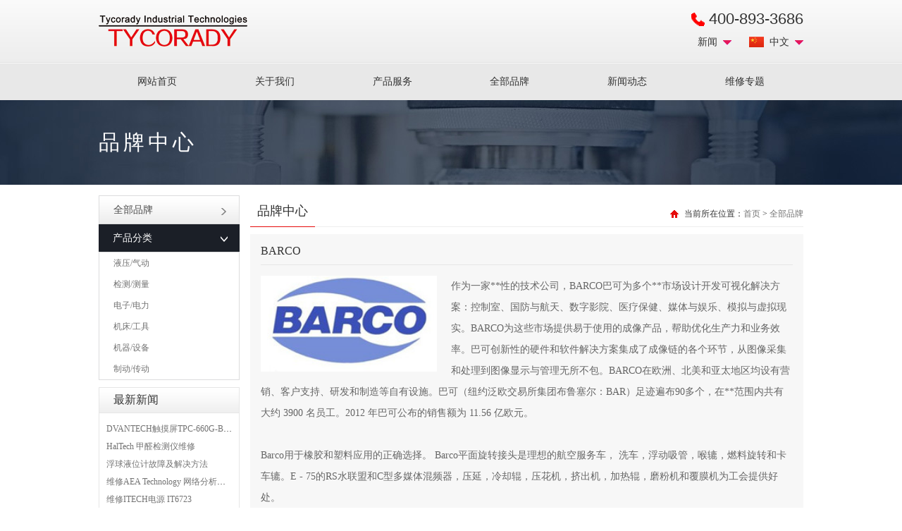

--- FILE ---
content_type: text/html
request_url: http://www.tycorady.com/brands/353.html
body_size: 5041
content:
<!DOCTYPE html>
<html lang="en">
<head>
	<meta charset="UTF-8">
	<meta name="viewport" content="width=device-width,minimum-scale=1.0,maximum-scale=1.0,user-scalable=no">
	<title>BARCO_全部品牌_MRO工业品采购服务平台</title>
	<meta name="keywords" content="北京泰科瑞迪,工业品采购,工业品设备,工业品备件,MRO采购,进口工业零件">
	<meta name="description" content="北京泰科瑞迪,是一家国内领先的进口工业品设备采购公司.我们拥有完善的进口MRO采购供应体系.专门经销美国,德国等欧洲国家的工业产品备件.公司在美国和德国均有办事处,直接厂家采购,零中间商环节.公司主要经营:泵,阀,气动液压,检测,测量,仪器仪表,工业电器,电工电气,控制系统,五金工具,工控自动,电机,机床工具等工业备件.提供专业的工业品备件一站式采购服务.">
	<link rel="stylesheet" href="/static/tycorady/style/style.css">
</head> 
<body>
<div class="top1">
	<div class="main">
		<h1 class="logo"><a href="http://www.tycorady.com/">MRO工业品采购服务平台</a></h1>
		<div class="fr yy">
			<span class="navbtn"></span>
			<div class="tel"><p>400-893-3686</p></div>
			<div class="d1">
				<p><i class="cn"></i>中文</p>
				<ul>
					<li><i class="cn"></i><a href="http://www.tycorady.com/">中文</a></li>
					<li><i class="en"></i><a href="#">English</a></li>
					<li><i class="de"></i><a href="#">German</a></li>
				</ul>
			</div>
			<div class="d2">
				<p>新闻</p>
				<ul>
					<li><a href="/news/">新闻</a></li>
					<li><a href="/shipin/">视频</a></li>
				</ul>
			</div>
		</div>
	</div>
</div>
<div class="nav">
	<div class="main">
		<ul class="nav1">
			<li class="home"><a href="http://www.tycorady.com/">网站首页</a></li>			<li><a href="/about/">关于我们</a>			</li>			<li><a href="/services/">产品服务</a>				<ul class="nav2">					<li><a href="/services/daili/">代理品牌</a></li>					<li><a href="/brands">全部品牌</a></li>					<li><a href="/services/weixiu/">维修中心</a></li>					<li><a href="/services/kucun/">库存清单</a></li>					<li><a href="/services/sickwx/">sick安全激光扫描仪维修</a></li>					<li><a href="/services/blfsensor/">维修巴鲁夫位置传感器</a></li>					<li><a href="/services/bfservice/">泵阀维修</a></li>					<li><a href="/services/wdyb/">热电偶生产</a></li>					<li><a href="/services/ylcgq/">压力传感器</a></li>				</ul>			</li>			<li><a href="/brands/">全部品牌</a>			</li>			<li><a href="/news/">新闻动态</a>				<ul class="nav2">					<li><a href="/news/gongsidongtai/">公司动态</a></li>					<li><a href="/news/xingyexinwen/">行业新闻</a></li>					<li><a href="/news/chanpinzhuanti/">产品专题</a></li>					<li><a href="/news/jishuzhuanlan/">技术专栏</a></li>					<li><a href="/news/gongsifengcai/">公司风采</a></li>				</ul>			</li>			<li><a href="/wxzt/">维修专题</a>			</li>		</ul>
	</div>
</div><div class="top2">
	<div class="main"><strong>品牌中心</strong></div>
</div>
<div class="main cls">
	<div class="w200 fl">
	<div class="menu1">
		<ul>
			<li><a href="/brands/">全部品牌<i></i></a></li>
			<li>
				<p class="on">产品分类<i></i></p>
				<div class="senk">					<a href="/products/yyqd/">液压/气动</a>					<a href="/products/jccl/">检测/测量</a>					<a href="/products/electronic/">电子/电力</a>					<a href="/products/jichuang_gongju/">机床/工具</a>					<a href="/products/jiqi_shebei/">机器/设备</a>					<a href="/products/zhidong_chuandong/">制动/传动</a>				</div>
			</li>
		</ul>
	</div>
	<div class="topnews mt10">
		<div class="bt1">最新新闻</div>
		<ul class="ls4">			<li><a href="/news/gongsidongtai/47355.html">DVANTECH触摸屏TPC-660G-B1BE维修成功案例</a></li>			<li><a href="/news/gongsidongtai/47375.html">HalTech 甲醛检测仪维修</a></li>			<li><a href="/news/gongsidongtai/47376.html">浮球液位计故障及解决方法</a></li>			<li><a href="/news/gongsidongtai/47378.html">维修AEA Technology  网络分析仪 6015-1010</a></li>			<li><a href="/news/gongsidongtai/47377.html">维修ITECH电源 IT6723</a></li>			<li><a href="/news/chanpinzhuanti/37834.html">德国FIRSTSENSOR温度传感器</a></li>			<li><a href="/news/chanpinzhuanti/39277.html">德国Stoerk-Tronic温控器维修</a></li>			<li><a href="/news/chanpinzhuanti/38451.html">供应美国WAVE BIOTECH血液分析仪</a></li>			<li><a href="/news/chanpinzhuanti/38334.html">维修以色列DOROT液压控制阀</a></li>			<li><a href="/news/chanpinzhuanti/38149.html">供应AIR WORK气动执行器</a></li>		</ul>
	</div>
	<p class="cls"></p>
	<div class="lxwm mt10">
		<div class="bt1">联系方式</div>
		<div>
			<div>
	地址：北京市朝阳区南新园西路6号香榭舍9A1<br>
	邮编：100122<br>
	电话：400-893-3686<br>
	传真：010-87311207<br>
	邮箱：sales@tycorady.com<br>
	网址：www.tycorady.com</div>
		</div>
	</div>
</div>	<div class="right">
		<div class="position cls">
			<strong>品牌中心</strong>
			<p class="addr">当前所在位置：<a href="http://www.tycorady.com/">首页</a> &gt; <a href="/brands/">全部品牌</a></p>
		</div>
		<div class="box2 mt10 cls">
			<p class="bt1">BARCO</p>
			<div class="body1">
				<img src="/uploads/180201/2-1P201145K1301.jpg" alt="BARCO" class="img1">
				作为一家**性的技术公司，BARCO巴可为多个**市场设计开发可视化解决方案：控制室、国防与航天、数字影院、医疗保健、媒体与娱乐、模拟与虚拟现实。BARCO为这些市场提供易于使用的成像产品，帮助优化生产力和业务效率。巴可创新性的硬件和软件解决方案集成了成像链的各个环节，从图像采集和处理到图像显示与管理无所不包。BARCO在欧洲、北美和亚太地区均设有营销、客户支持、研发和制造等自有设施。巴可（纽约泛欧交易所集团布鲁塞尔：BAR）足迹遍布90多个，在**范围内共有大约 3900 名员工。2012 年巴可公布的销售额为 11.56 亿欧元。<br />
&nbsp;<br />
Barco用于橡胶和塑料应用的正确选择。 Barco平面旋转接头是理想的航空服务车， 洗车，浮动吸管，喉辘，燃料旋转和卡车辘。E - 75的RS水联盟和C型多媒体混频器，压延，冷却辊，压花机，挤出机，加热辊，磨粉机和覆膜机为工会提供好处。<br />
对于苛刻的橡胶和塑料的应用灵活的解决方案，请联系我们。<br />
设计特点<br />
螺纹，焊接和法兰的两端，以满足您的应用程序。<br />
简单的设计允许快速安装方便<br />
春天的活力提供无泄漏密封在所有的压力，包括真空密封<br />
无需拆卸轴承密封垫可以更换<br />
在三个密封材料，与许多气体，液体和化学品兼容。<br />
营运数据<br />
热封温度（ F）<br />
丁腈橡胶-40℃至225<br />
EPR的-20到325<br />
氟-20到300<br />
Barco SFL旋转接头是用我们艺术形势的碳化硅密封圈和特别保护的终身密封轴承，这使我们的旋转接头理想为供应冷却液给高速、多主轴头使用。Barco SFL是**有色彩编码来确保能选择正确的旋转接头去作替换。<br />
<br />
&nbsp;<br />
经营产品：美国BARCO显示器、BARCO监视器、BARCO LED显示屏、BARCO投影机、BARCO、BARCO编码器、BARCO医疗显示屏控制器、<span style="color:#000000;">BARCO矩阵切换器</span><br />
美国BARCO显示器<br />
&nbsp;<br />
<strong>部分型号：</strong>LDX-46、LDX-55、MDRC-1119 ATM、MDRC-1119 ATM/TS、MDRC-2120 ATM、MDRC-2124 ATM、ISIS (MDP-471)、ISIS (MDP-471/4)、TCD-361/LED、NX4s、NX6、C5、C7、C11、C16、V4、V6、V14m、V9m、X8、C8、TF10、TF16、TF20、Video-to-Data<br />
Barco BC-54000-32-62,BC-54000-32-60&nbsp;<br />
Barco 5200 Plane Swivel<br />
Barco 5200 Plane Swivel Barco BLS Series<br />
Barco BLS Series Barco E75RS<br />
Barco E75RS Barco GR Series<br />
Barco GR Series Barco Self Aligning Swivel Joint<br />
Barco Self Aligning Swivel Joint&nbsp;<br />
Barco Series E-1 Rotary Union<br />
Barco Series E-1 Rotary Union&nbsp;<br />
Barco SFL Series<br />
Barco SFL Series&nbsp;<br />
Barco Super G<br />
Barco Super G&nbsp;<br />
Barco Type C<br />
Barco Type C<br />
BC-54065-48-60 &nbsp;<br />
BC-54065-24-50<br />
BC-54000-24-50<br />
BC-32006-08-01<br />
BC-54000-32-62<br />
BC-32002-08-01<br />
            	<p><br /></p>
                <img alt="上海铂鳞贸易有限公司|一站式服务" src="/static/tycorady/images/bjxq_01.jpg" style="width:100%" />
			</div>
		</div>
		<div class="bt2">产品系列</div>
		<div class="subnav2">
						<a href="/products/jccl/yiqiyibiao/">仪器仪表</a>			<a href="/products/electronic/gongyedianqi/">工业电器</a>			<a href="/products/electronic/fadian_dianchang/kaiguan/">开关</a>			<a href="/products/jccl/weizhijiance/xuanzhuanbianmaq/">旋转编码器</a>		</div>
		<ul class="ls3 cls">
						<li><a href="/products/jccl/yiqiyibiao/16921.html"><img src="/uploads/allimg/200219/13-2002191616280-L.jpg" alt="美国BARCO液晶显示器"><p>美国BARCO液晶显示器</p></a></li>
						<li><a href="/products/electronic/gongyedianqi/1473.html"><img src="/uploads/180120/200214/6-2002141459294L.jpg" alt="美国BARCO编码器"><p>美国BARCO编码器</p></a></li>
						<li><a href="/products/electronic/fadian_dianchang/kaiguan/5872.html"><img src="/uploads/200207/7-20020GJ24V06.JPG" alt="BARCO显示器显示屏"><p>BARCO显示器显示屏</p></a></li>
						<li><a href="/products/jccl/weizhijiance/xuanzhuanbianmaq/5696.html"><img src="/static/assets/images/nopic.gif" alt="比利时BARCO编码器"><p>比利时BARCO编码器</p></a></li>
						<li><a href="/products/electronic/gongyedianqi/732.html"><img src="/uploads/171108/2-1G10Q5213Sb.jpg" alt="美国BARCO显示器"><p>美国BARCO显示器</p></a></li>
					</ul>
	</div>
</div>
<div class="footer cls">
	<div class="main">
		<div class="foot0">
			<article>
				<h4>网站地图</h4>
				<a href="#">关于我们</a>
				<a href="#">联系我们</a>
				<a href="#">条款和条件</a>
			</article>
			<article>
				<h4>帮助</h4>
				<a href="#">物流配送</a>
				<a href="#">现金交易</a>
				<a href="#">配送范围</a>
			</article>
			<article>
				<h4>联系我们</h4>
				<p>电话：010-87323885</p>
             	<p>邮箱：sales@tycorady.com</p>
				<br>
				<p>地址：北京市朝阳区南新园西路6号香榭舍9A1</p>
			</article>
			<article>
				<h4>关注我们</h4>
			</article>
		</div>
		<div class="foot1">
			<p>&copy; 2017 - 2026 北京泰科瑞迪工业设备有限公司 版权所有 &nbsp;&nbsp;<a href="https://beian.miit.gov.cn" target="_blank" rel="noopener">京ICP备11032120号-1</a> &nbsp;&nbsp;<a href="http://www.tycorady.com/sitemap.html" target="_blank" rel="noopener">网站地图</a></p>		</div>
	</div>
</div>
<script>(function() {var _53code = document.createElement("script");_53code.src = "https://tb.53kf.com/code/code/8a32686983f485aa554f3e951ef9b5a89/1";var s = document.getElementsByTagName("script")[0]; s.parentNode.insertBefore(_53code, s);})();</script>
<script src="/static/tycorady/js/jquery.min.js"></script>
<script>
	$(function(){
		$('.navbtn').click(function(){
			$('.nav').slideToggle(1000)
		})
	})
</script></body>
</html>

--- FILE ---
content_type: text/css
request_url: http://www.tycorady.com/static/tycorady/style/style.css
body_size: 4121
content:
body{margin: 0;padding: 0;font-size: 12px;color: #333;font-family: "Microsoft Yahei";}
hr,dl,dt,dd,ol,form,input,ul,li,p,span,h1,h2,h3,h4{margin: 0;padding: 0;}
ul,li{list-style-type: none;}
a{text-decoration: none;color: #737373;}
a:hover{color: #000;}
img{border: none;}
a,input{outline: none;}
hr{height: 0;border: 1px solid #e6e6e6;overflow: hidden;border-width: 1px 0 0;}

.right{width: 785px;float: right;}
.mt10{margin-top: 10px;}

.fl{float: left;}
.fr{float: right;}
.cls{clear: both;}
.cls:after{display: table;content: '';clear: both;}

.main{width: 1000px;margin: 0 auto;}
.top1{height: 88px;background: url(../images/top1.png) repeat-x;border-bottom: 1px solid #e3e3e3;}
.logo{display: block;float:left;width: 211px;height: 74px;background: url(../images/logo.png) no-repeat 0 bottom;padding-top: 7px;text-indent: -9999em;}
.logo a{display: block;width: 100%;height: 100%;}
.yy{padding-top: 17px;font-size: 14px;}
.yy .navbtn{display: none;position: absolute;right: 10px;top: 27px;width: 42px;height: 32px;background: url(../images/navbtn.png) no-repeat center;border: 1px solid #ccc;border-radius: 3px;}
.yy .tel{display: block;clear: both;font-family: cursive,sans-serif;font-size: 22px;height: 20px;line-height: 20px;margin-bottom: 10px;}
.yy .tel p{float: right;padding-left: 25px;background: url(../images/ico_tel.png) no-repeat left center;}
.yy .d1,.yy .d2{float: right;background: url(../images/ico_arrow1.png) no-repeat right 10px;padding-right: 20px;line-height: 25px;position: relative;cursor: pointer;z-index: 100000;}
.yy .d1{margin-left: 15px;}
.yy .d1 p,.yy .d2 p{padding-left: 10px;}
.yy ul{display: none;position: absolute;left: 0;top: 25px;white-space: nowrap;background-color: #f0f0f0;padding: 5px 10px;width: 90%;}
.yy .d1:hover,.yy .d2:Hover{background-color: #f0f0f0;}
.yy .d1:hover ul,.yy .d2:hover ul{display: block;}
.yy .d1 i{display: block;font-style: normal;width: 21px;height: 15px;background: url(../images/group1.png) no-repeat 0 0;float: left;margin-top: 5px;margin-right: 8px;}
.yy .d1 i.cn{background-position: 0 0;}
.yy .d1 i.en{background-position: 0 -17px;}
.yy .d1 i.de{background-position: 0 -34px;}

.nav{height: 52px;background-color: #e8e8e8;border-top: 1px solid #f8f8f8;}
.nav1{height: 52px;line-height: 52px;font-size: 14px;}
.nav2{position: absolute;display: none;left: 0;top: 52px;background-color: #f8f8f8;width: 100%;}
.nav1>li{float: left;position: relative;width: 166.66666666px;text-align: center;z-index: 99999;white-space: nowrap;}
.nav a{color: #333;}
.nav1>li>a{display: block;}
.nav1>li.on>a{color: #fff;background-color: #e60b0b;}
.nav1>li:hover>a{color: #e60b0b;border-top: 3px solid #e60b0b;background-color: #f8f8f8;height: 49px;line-height: 49px;}
.nav1>li:hover>.nav2{display: block;}
.nav2 li{padding: 8px 10px;border-bottom: 1px solid #dcdcdd;line-height: 21px;margin: 0 10px;white-space: normal;word-break: break-all;}
.nav2 li a{display: block;}
.nav2 li:first-child{margin-top: 18px;}
.nav2 li:last-child{margin-bottom: 18px;}
.nav2 li:hover{background-color: #f2f2f2;}
.nav2 li:hover a{color: #e60b0b;}

.video{position: relative;overflow: hidden;background-color: #666;}
.video .vd_nr{position: relative;padding-bottom: 56.25%;margin-top: -110px;}
.video video{display: inline-block;vertical-align: baseline;position: absolute;left: 0;top: 0;bottom: 0;width: 100%;height: 100%;border: 0;}

.hdp1{position: relative;height: 250px;overflow: hidden;}
.hdp1 ul li{float: left;}
.hdp1 ul li img{display: block;}
.hdp1 .dots{position: absolute;left: 0;right: 0;text-align: center;bottom: 10px;}
.hdp1 .dots li{display: inline-block;float: none;width: 12px;height: 12px;background-color: #f8f8f8;text-indent: -99em;border-radius: 50%;margin: 0 5px;}

.se1{height: 42px;background-color: #8d8d8d;line-height: 42px;margin: 10px 0;}
.se1 form{float:left;background:#f51900 url(../images/se1.png) no-repeat 16px 10px;padding-left: 50px;padding-right: 25px;width: 386px;}
.se1 form .ipt1{height: 16px;width: 287px;padding: 4px 6px;background: #fff;border: 1px solid #ccc;box-shadow: 0 0 1px #999;border-radius: 3px;}
.se1 form button{border: 1px solid #ccc;background-color: #f5f5f5;padding: 0 14px;color: #575757;cursor: pointer;margin-left: 10px;height: 26px;margin-bottom: -8px;line-height: 26px;white-space: nowrap;}
.se1 .link{float: left;}
.se1 .link a{display: block;float: left;width: 179px;text-align: center;font-size: 16px;font-weight: bold;color: #fff;border-left: 1px solid #5c5c5c;}
.se1 .link a:hover,.se1 .link a.on{background-color: #4e4e4e;border-bottom: 3px solid #f51900;height: 39px;}
.se1 .link a:first-child{border-left: 0 none;}

.w200{width: 200px;}
.menu1{border: 1px solid #dcdcdd;}
.menu1 li{position: relative;}
.menu1 li>a,.menu1 li>p{position: relative;border-bottom: 1px solid #dcdcdd;display: block;height: 39px;line-height: 39px;color: #4d4d4d;background: url(../images/nav-left1.png) repeat-x;padding: 0 20px;font-size: 14px;}
.menu1 li i{display: block;width: 9px;height: 10px;position: absolute;right: 17px;top: 17px;background: url(../images/icon-right.png) no-repeat;}
.menu1 li>.on{background: #1b1f27;color: #fff;margin: 0 -1px;}
.menu1 li>.on i{background: url(../images/icon-down.png) no-repeat;width: 10px;height: 8px;}
.menu1 li .senk{}
.menu1 li .senk a{display: block;height: 30px;line-height: 30px;padding: 0 20px;color: #737373;}
.menu1 li .senk a:hover,.menu1 li .senk a.on{background-color: #f2f2f2;border-left: 3px solid #e60b0b;color: #000;margin-left: -1px;}

.ls1{display: block;border: 1px solid #e6e6e6;padding-bottom: 10px;}
.ls1 li{width: 181px;height: 166px;border: 1px solid #e6e6e6;float: left;margin: 10px 0 0 10px;}
.ls1 li img{display: block;max-width: 100%;margin: 0 auto;height: 140px;}
.ls1 li p{height: 26px;line-height: 26px;padding: 0 10px;overflow: hidden;}
.ls1 li:hover{box-shadow: 0 0 6px #ccc;}

.ylink{padding: 25px 0 0;}
.ylink h3{font-size: 16px;text-align: center;padding: 20px 0;}

.scroll{text-align:left;}
.scroll ul{padding:15px; zoom:1;overflow: hidden;}
.scroll li{width: 145px;display: inline;float: left;margin: 0 13px;}
.scroll li img{width: 145px;height: 75px;}

.footer{padding-top: 30px;background-color: #202e3f;color: #fff;margin-top: 20px;font-size: 14px;}
.footer .foot0{width: 102%;margin-left: -2%;}
.foot0 article{width: 23%;margin-left: 2%;float: left;}
.foot0 article h4{font-size: 16px;margin: 20px 0;}
.foot0 article a{float: left;clear: left;line-height: 1.8;}
.footer .foot1 {color: #fff;clear: both;padding-top: 40px;padding-bottom: 20px;}
.footer .flink{padding-top: 10px;margin-top: 10px;border-top: 1px solid #666;}
.footer .flink span{float: left;}
.footer .flink ul li{float: left;margin-left: 10px;display: inline-block;}
.footer a{color: #fff;}
.footer a:hover{color: #f66;}

.top2{height: 120px;background: url(../images/top1.jpg) no-repeat center;line-height: 120px;font-size: 30px;color: #fff;letter-spacing: 5px;margin-bottom: 15px;}
.top2 strong{font-weight: 500;}

.position{padding-top: 10px;border-bottom: 1px solid #ededed;}
.position strong{display:block;float: left;font-size: 18px;font-weight: 500;padding: 0 10px 10px;border-bottom: 1px solid #e60b0b;margin-bottom: -1px;}
.position .addr{float: right;margin-top: 8px;background: url(../images/ico1.png) no-repeat left center;padding-left: 21px;}

.box1{border: 1px solid #e6e6e6;}
.cpfl{padding: 20px;}
.cpfl li{padding: 15px 0;clear: both;}
.cpfl li span{display: block;float: left;width: 70px;text-indent: 10px;line-height:2;}
.cpfl li span a{color: #e60b0b;}
.cpfl li p{float:left;width:888px;line-height:2;}
.cpfl li p a{float: left;margin-left: 20px;}
.cpfl li.one{font-size: 18px;padding:20px 5px 10px;border-bottom: 1px solid #e6e6e6;}
.cpfl li:first-child{padding-top: 0;}

.bar1{height: 30px;background-color: #ededed;line-height: 30px;margin-bottom: 20px;}
.bar1 span{display: block;float: left;padding: 0 14px;cursor: pointer;}
.bar1 span.on,.bar1 span:hover{background-color: #fff;color: #e60b0b;}

.pp{padding: 0 20px;margin-bottom:30px;font-family:Helvetica,Arial,sans-serif;}
.pp dt{font-size: 32px;height: 56px;line-height: 56px;margin-bottom: 10px;border-bottom: 1px solid #e6e6e6;color: #737373;}
.pp:hover dt{color: #e60b0b;}
.pp dd a{display: inline-block;float: left;height: 30px;line-height: 30px;width: 20%;text-indent: 10px;}
.pp dd a:hover{background-color: #e60b0b;color: #fff;}
.pp dd:after{display: table;content: '';clear: both;}

.box2{background-color: #f7f7f7;}
.ls2{padding: 15px 0;}
.ls2 li{display: inline-block;float: left;width: 178px;height: 97px;margin: 0 0 15px 15px;}
.ls2 li img{display: block;margin: 0 auto;width: 178px;height: 97px;}

.ls2a{padding: 15px 0;}
.ls2a li{display: inline-block;float: left;width: 240px;height:250px;margin: 0 0 15px 15px;}
.ls2a li img{display: block;margin: 0 auto;width:250px;height: 200px;}

.bt1{font-size: 16px;padding: 15px 0 10px;margin:0 15px;border-bottom: 1px solid #e6e6e6; }
.subnav1{margin: 0 15px;padding: 10px 0 20px;font-size: 14px;}
.subnav1 a{display: inline-block;color: #e60b0b;height: 30px;line-height: 30px;margin-right: 30px;}
.bt2{font-size: 16px;color: #e94848;padding-bottom: 14px;margin-bottom: 20px;border-bottom: 1px solid #e6e6e6;margin-top: 30px;}

.ls3{zoom:1;margin-left: -10px;}
.ls3 li{display: inline-block;float: left;width: 186px;height: 166px;border: 1px solid #e6e6e6;margin: 0 0 10px 10px;}
.ls3 li img{display: block;margin: 0 auto;max-width: 100%;height: 140px;}
.ls3 li p{height: 26px;line-height: 26px;padding: 0 10px;overflow: hidden;}
.ls3 li:hover{box-shadow: 0 0 6px #ccc;}

.pages{display:block;padding: 20px 0;text-align: center;}
.pages li{display: inline-block;float: none;font-size: 14px;}
.pages li a{display: block;border: 1px solid #e6e6e6;line-height: 25px;padding: 0 10px;}
.pages li a:hover,.pages li.thisclass a{color: #fff;background-color: #e60b0b;border: 1px solid #e60b0b;}

.topnews,.lxwm{border: 1px solid #e6e6e6;}
.topnews .bt1,.lxwm .bt1{background:url(../images/nav-left1.png) repeat-x;padding: 7px 20px;margin: 0;}
.ls4{margin: 10px;}
.ls4 li{line-height: 25px;white-space: nowrap;overflow: hidden;text-overflow: ellipsis;}
.lxwm div{margin: 10px;line-height: 25px;}

.body1{padding: 15px;color: #666;word-wrap: break-word;line-height: 30px;font-size: 14px;font-family: "Microsoft Yahei";}
.body1 p{margin-bottom: 10px;line-height: 30px;font-size: 14px;font-family: "Microsoft Yahei";}
.body1 img{max-width:750px;height:auto;}
.body1 table{border: 0 none;}
.body1 table td{border: 0 none;}
.body1 table.box{border: 1px solid #666;max-width: 750px;border-width: 1px 0 0 1px;}
.body1 table.box td{border: 1px solid #666;border-width: 0 1px 1px 0;}

.subnav2{margin: 0 15px;padding-bottom: 20px;}
.subnav2 a{display: inline-block;margin-right: 30px;line-height: 30px;height: 30px;}

.tt1{height: 35px;line-height: 35px;background-color: #ededed;}
.tt1 .s1{float: left;padding-left:25px;}
.tt1 .s2{float: right;padding-right: 45px;}
.ls5{padding-bottom: 15px;}
.ls5 li{height: 50px;line-height: 50px;padding: 0 25px 0 35px;background: url(../images/dot1.png) no-repeat 20px center;border-bottom: 1px solid #e6e6e6;}
.ls5 li span{float: right;}

h1.newbt{font-size: 20px;text-align: center;font-weight: 500;line-height: 1.65;margin-top: 30px;margin-bottom: 10px;}
h3.info{font-size:12px;text-align: center;font-weight: 500;background-color: #f8f8f8;height: 30px;line-height: 30px;}
.prenext{margin: 15px;line-height: 25px;}
.ls6{padding: 15px;}
.ls6 li{width: 50%;float: left;height: 30px;line-height: 30px;overflow: hidden;text-overflow: ellipsis;white-space: nowrap;}
.ls6 li span{margin-right: 10px;color: #999;}

img.img1{float: left;margin-right: 20px;width:250px;}

.body1 span.down a{display: inline-block;padding: 5px 15px;background-color: #e94848;color: #fff;white-space: nowrap;margin-right: 15px;border-radius: 5px;line-height: 30px;font-size: 14px;font-family: "Microsoft Yahei";}

@media screen and (max-width: 750px) {
	.main,.w200,.right{width: 100%;float: initial;}
	.logo{padding-top: 10px;margin-left: 10px;}
	.yy{margin: 30px 10px 0 0;}
	.yy .navbtn{display: inline-block;}
	.yy .d1,.yy .d2,.yy .tel{display: none;}
	.x_l_fd{display: none;}
	.nav{display:none;height: initial;background-color: transparent;border-top: 0 none;}
	.nav1{height: initial;line-height: 32px;}
	.nav1>li{float: none;text-indent: 15px;width: initial;text-align: left;background-color: #f0f0f0;}
	.nav2{display: block;position: initial;}
	.nav2 li:first-child{margin-top: 0;}
	.nav2 li:last-child{margin-bottom: 0;}
	.hdp1 ul li img{max-width: 100%;}
	.video .vd_nr{padding-bottom: 0;margin-top: 0;}
	.video video{position: initial;}
	.se1{height: initial;}
	.se1 form{float: none;width: initial;display: flex;padding: 10px;}
	.se1 .link{display: flex;padding: 5px 10px;float: none;}
	.se1 .link a{line-height: 30px;font-size: 12px;}
	.lxwm{display: none;}
	.menu1{width: 48%;float: left;}
	.topnews{width: 48%;float: right;}
	.right{margin-top: 10px;}
	.topnews.mt10{margin-top: 0;}
	.ls1{border: 0 none;}
	.ls1 li{width: 47%;box-sizing: border-box;margin: 10px 0 0 2%;}
	.scroll{width: 100%;text-align: initial;overflow:hidden;}
	.footer{padding: 0 10px;}
	.footer .foot0{width: initial;margin-left: 0;}
	.footer .foot1{padding-top: 20px;}
	.foot0 article{width: 31%;word-wrap: break-word;text-align: justify;}
	.top2{text-align: center;}
	.position .addr{float: initial;padding: 10px 20px;margin: 0 10px;clear: left;}
	.ls5{padding-bottom: 0;}
	.ls5 li{height: initial;line-height: 2.6;padding: 0 10px 0 22px;background-size: 3px;background-position: 10px center;}
	.pages{line-height: 2.6;}
	.pages li{font-size: 12px;}
	.ls2 li{width: 47%;margin: 0 0 10px 2%;height: 105px;}
	.ls2 li img{width: 100%;height: 100%;}
	.ls6{padding: 10px;}
	.ls6 li{box-sizing: border-box;padding-right: 10px;}
	.ls6 li span{display: none;}
	.bt2{margin: 10px;}
	.ls3{margin-left: 0;}
	.ls3 li{width: 47%;margin: 10px 0 0 2%;box-sizing: border-box;}
	.box1{margin: 6px;}
	.cpfl{padding: 5px;}
	.cpfl li p{width: 100%;}
	.bt1{margin: 0 10px;font-size: 14px;}
	.body1{padding: 10px;
	line-height: 26px;
	font-size: 14px;
l	ine-height: 30px;
	font-size: 14px;
	font-family: "Microsoft Yahei";}
	.pp dd a{width: initial;}
	.bar1{height: initial;}
	.bar1:after{display: table;content: '';clear: both;}
	.body1 img{max-width: 100% !important;height: auto !important;}
}

--- FILE ---
content_type: text/javascript; charset=utf-8
request_url: https://tb.53kf.com/code/code/8a32686983f485aa554f3e951ef9b5a89/1
body_size: 105
content:
var err_53kf_code = 10010
